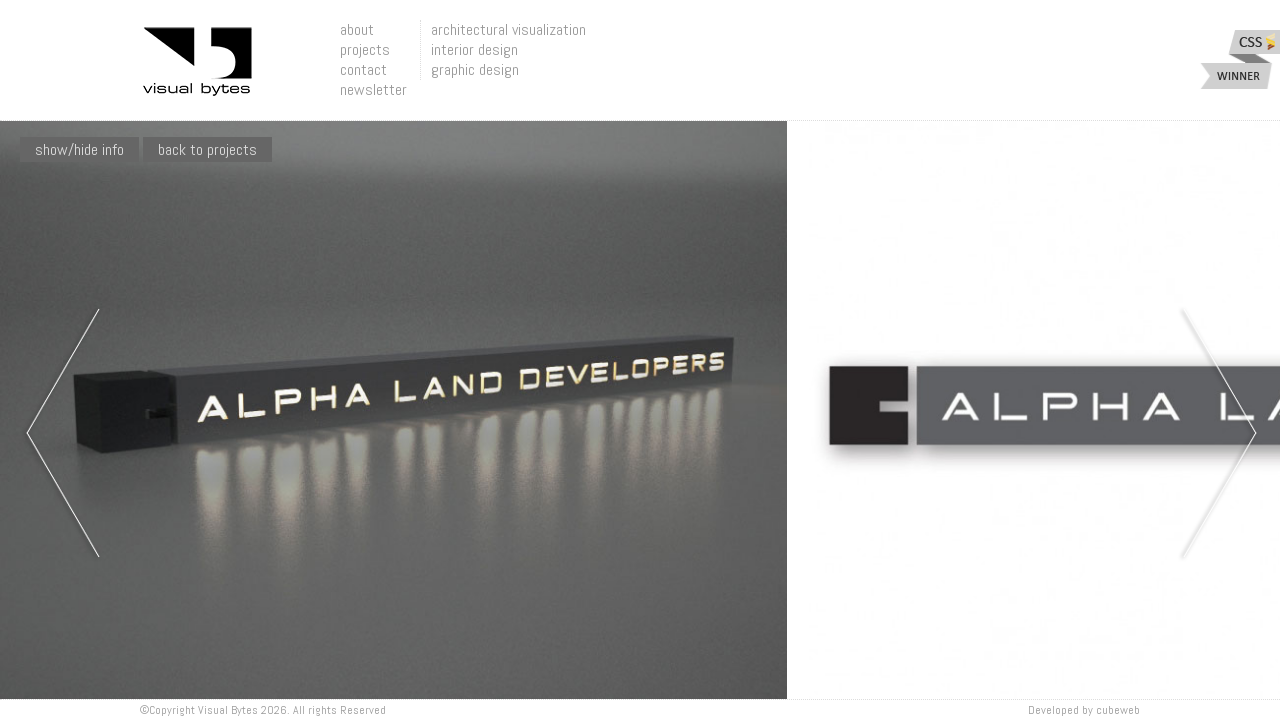

--- FILE ---
content_type: text/html; charset=UTF-8
request_url: http://www.visualbytes.gr/archives/projects/alpha-land-developers
body_size: 4468
content:
<!DOCTYPE html>
<html lang="en-US">

<head>
	<meta http-equiv="Content-Type" content="text/html;charset=utf-8">
	<title>Visual Bytes|Architectural Visualization|Interior Design|Graphic Design</title>
	<meta name="description" content="visual_bytes provides unique graphic design, high end architectural rendering and interior design services.">
	<meta name="keywords" content="Visual Bytes,Architectural Visualization,Interior Design,Graphic Design,3ds,3d studio max,vray, k.grill,omikron,lofts,urban lofts, προοπτικά,φωτορεαλισμός,τρισδιάστατα,γραφιστική,διακόσμηση,Θεανώ Ραβαζούλα Ποταμιάνου,Λάμπρος Ποταμιάνος,melogranoblu,apleton,arper,poliform,slv,b&b,kvadrat,artemide,contemporary interiors,boutique hotel design,homad">
	<link rel="stylesheet" type="text/css" href="http://www.visualbytes.gr/wp-content/themes/visualbytes/style.css" media="screen">
	<link rel="alternate" type="text/xml" title="Visual Bytes RSS 0.92 Feed" href="http://www.visualbytes.gr/feed/rss">
	<link rel="alternate" type="application/atom+xml" title="Visual Bytes Atom Feed" href="http://www.visualbytes.gr/feed/atom">
	<link rel="alternate" type="application/rss+xml" title="Visual Bytes RSS 2.0 Feed" href="http://www.visualbytes.gr/feed">
	<link rel="pingback" href="http://www.visualbytes.gr/xmlrpc.php">
	<link href='https://fonts.googleapis.com/css?family=Abel' rel='stylesheet' type='text/css'>
	<link rel="icon" type="image/png" href="http://www.visualbytes.gr/fav.png" />
	<link rel="alternate" type="application/rss+xml" title="Visual Bytes &raquo; alpha land developers Comments Feed" href="http://www.visualbytes.gr/archives/projects/alpha-land-developers/feed" />
<link rel='stylesheet' id='contact-form-7-css'  href='http://www.visualbytes.gr/wp-content/plugins/contact-form-7/styles.css?ver=3.1.1' type='text/css' media='all' />
<script type='text/javascript' src='http://www.visualbytes.gr/wp-includes/js/jquery/jquery.js?ver=1.11.1'></script>
<script type='text/javascript' src='http://www.visualbytes.gr/wp-includes/js/jquery/jquery-migrate.min.js?ver=1.2.1'></script>
<link rel="EditURI" type="application/rsd+xml" title="RSD" href="http://www.visualbytes.gr/xmlrpc.php?rsd" />
<link rel="wlwmanifest" type="application/wlwmanifest+xml" href="http://www.visualbytes.gr/wp-includes/wlwmanifest.xml" /> 
<link rel='prev' title='omikron_restaurant' href='http://www.visualbytes.gr/archives/projects/omikron_restaurant-2' />
<link rel='next' title='cubeweb' href='http://www.visualbytes.gr/archives/projects/cubeweb' />
<meta name="generator" content="WordPress 4.0.38" />
<link rel='canonical' href='http://www.visualbytes.gr/archives/projects/alpha-land-developers' />
<link rel='shortlink' href='http://www.visualbytes.gr/?p=788' />
<script type='text/javascript' src='http://www.visualbytes.gr/wp-includes/js/tw-sack.min.js?ver=1.6.1'></script>
<script type="text/javascript">
//<![CDATA[
function alo_em_pubblic_form ()
{
//edit : added all this for
  var alo_cf_array = new Array();
      document.alo_easymail_widget_form.submit.value="sending...";
  document.alo_easymail_widget_form.submit.disabled = true;
  document.getElementById('alo_em_widget_loading').style.display = "inline";
  document.getElementById('alo_easymail_widget_feedback').innerHTML = "";
  
   var alo_em_sack = new sack("http://www.visualbytes.gr/wp-admin/admin-ajax.php" );    

  alo_em_sack.execute = 1;
  alo_em_sack.method = 'POST';
  alo_em_sack.setVar( "action", "alo_em_pubblic_form_check" );
  alo_em_sack.setVar( "alo_em_opt_name", document.alo_easymail_widget_form.alo_em_opt_name.value );
  alo_em_sack.setVar( "alo_em_opt_email", document.alo_easymail_widget_form.alo_em_opt_email.value );
    
  alo_em_sack.setVar( "alo_em_error_email_incorrect", "The e-email address is not correct");
  alo_em_sack.setVar( "alo_em_error_name_empty", "The name field is empty");
    alo_em_sack.setVar( "alo_em_error_email_added", "Warning: this email address has already been subscribed, but not activated. We are now sending another activation email");
  alo_em_sack.setVar( "alo_em_error_email_activated", "Warning: this email address has already been subscribed");
  alo_em_sack.setVar( "alo_em_error_on_sending", "Error during sending: please try again");
  alo_em_sack.setVar( "alo_em_txt_ok", "Subscription successful. You will receive an e-mail with a link. You have to click on the link to activate your subscription.");
  alo_em_sack.setVar( "alo_em_txt_subscribe", "Subscribe");
  alo_em_sack.setVar( "alo_em_lang_code", "");  
  
  var cbs = document.getElementById('alo_easymail_widget_form').getElementsByTagName('input');
  var length = cbs.length;
  var lists = "";
  for (var i=0; i < length; i++) {
  	if (cbs[i].name == 'alo_em_form_lists' +'[]' && cbs[i].type == 'checkbox') {
  		if ( cbs[i].checked ) lists += cbs[i].value + ",";
  	}
  }
  alo_em_sack.setVar( "alo_em_form_lists", lists );
  alo_em_sack.onError = function() { alert('Ajax error' )};
  alo_em_sack.runAJAX();

  return true;

} 
//]]>
</script>

	<style type="text/css">
		.children {
					}
	</style>
</head>


<body class="single single-projects postid-788">
	<header id="header-wrap" class="group">
		<div class="csswinner">
			<a href="http://www.csswinner.com/details/visual-bytes/2023/" target="_blank">&nbsp;</a>
		</div>
		<section class="inner-wrap">
			<a id="logo" href="http://www.visualbytes.gr">
				<img src="http://www.visualbytes.gr/wp-content/themes/visualbytes/assets/images/logo.png" alt="" />
			</a>
			<ul id="menu-list" class="group">
				<li class="page_item page-item-83"><a href="http://www.visualbytes.gr/test">about</a></li>
<li class="page_item page-item-146 page_item_has_children"><a href="http://www.visualbytes.gr/projects">projects</a>
<ul class='children'>
	<li class="page_item page-item-161"><a href="http://www.visualbytes.gr/projects/architectural-visualization">architectural visualization</a></li>
	<li class="page_item page-item-158"><a href="http://www.visualbytes.gr/projects/interior-design">interior design</a></li>
	<li class="page_item page-item-152"><a href="http://www.visualbytes.gr/projects/graphic-design">graphic design</a></li>
</ul>
</li>
<li class="page_item page-item-149"><a href="http://www.visualbytes.gr/contact">contact</a></li>
<li class="page_item page-item-211"><a href="http://www.visualbytes.gr/newsletter">newsletter</a></li>
			</ul>

			
			
			
			<section id="about-wrap">
													<h2>visual_bytes are</h2>
<p>Lampros Potamianos &#8211; 3d artist</p>
<p>Theano Ravazoula Potamianou &#8211; Interior &amp; graphics designer</p>
<p>Nontas Ravazoulas &#8211; 3d artist / web &amp; application programmer</p>
<p>visual_bytes provides unique graphic design, high end architectural rendering and interior design services.</p>
<p>&nbsp;</p>
<p>Contact us for a demo dvd reel and more information.</p>
							</section>
			<section id="contact-wrap">
													<h2>contact us</h2>
<div style="float: left;"><div class="wpcf7" id="wpcf7-f170-p149-o1"><form action="/archives/projects/alpha-land-developers#wpcf7-f170-p149-o1" method="post" class="wpcf7-form">
<div style="display: none;">
<input type="hidden" name="_wpcf7" value="170" />
<input type="hidden" name="_wpcf7_version" value="3.1.1" />
<input type="hidden" name="_wpcf7_unit_tag" value="wpcf7-f170-p149-o1" />
<input type="hidden" name="_wpnonce" value="d70c374a9c" />
</div>
<p>Your Name (required)<br />
    <span class="wpcf7-form-control-wrap your-name"><input type="text" name="your-name" value="" class="wpcf7-form-control wpcf7-text wpcf7-validates-as-required" size="40" /></span> </p>
<p>Your Email (required)<br />
    <span class="wpcf7-form-control-wrap your-email"><input type="text" name="your-email" value="" class="wpcf7-form-control wpcf7-text wpcf7-email wpcf7-validates-as-required wpcf7-validates-as-email" size="40" /></span> </p>
<p>Subject<br />
    <span class="wpcf7-form-control-wrap your-subject"><input type="text" name="your-subject" value="" class="wpcf7-form-control wpcf7-text" size="40" /></span> </p>
<p>Your Message<br />
    <span class="wpcf7-form-control-wrap your-message"><textarea name="your-message" class="wpcf7-form-control  wpcf7-textarea" cols="40" rows="10"></textarea></span> </p>
<p><input type="hidden" name="_wpcf7_captcha_challenge_captcha-715" value="2056068640" /><img alt="captcha" src="http://www.visualbytes.gr/wp-content/uploads/wpcf7_captcha/2056068640.png" class="wpcf7-form-control  wpcf7-captchac wpcf7-captcha-captcha-715" width="60" height="20" /><br />
<span class="wpcf7-form-control-wrap captcha-715"><input type="text" name="captcha-715" value="" class="wpcf7-form-control  wpcf7-captchar" size="40" /></span></p>
<p><input type="submit" value="Send" class="wpcf7-form-control  wpcf7-submit" /></p>
<div class="wpcf7-response-output wpcf7-display-none"></div></form></div></div>
<ul style="float: right;">
<li>10_ag.sofias street</li>
<li>171 23_athens_greece</li>
<li>0030 210 9350327_tel</li>
<li>0030 210 9350362_fax</li>
<li><a title="info@visualbytes.gr" href="mailto:info@visualbytes.gr">info@visualbytes.gr</a></li>
</ul>
<p>&nbsp;</p>
							</section>
			<section id="newsletter-wrap">
													<h2>subscribe</h2>
<div id='alo_easymail_page'><div id='alo_em_widget_loading' class='alo_em_widget_loading' style='display:none;'><img src='http://www.visualbytes.gr/wp-content/plugins/alo-easymail/images/wpspin_light.gif' alt='' style='vertical-align:middle' /> sending...</div>
<div id='alo_easymail_widget_feedback'></div>
<form name='alo_easymail_widget_form' id='alo_easymail_widget_form' class='alo_easymail_widget_form alo_easymail_widget_form_public' method='post' action='' onsubmit='alo_em_pubblic_form();return false;'>
    <p><label for='opt_name'>Name</label></p>    <p><input type='text' name='alo_em_opt_name' value='' id='opt_name' maxlength='50' class='input-text' /></p>
    <p><label for='opt_email'>E-mail</label></p>
    <p><input type='text' name='alo_em_opt_email' value='' id='opt_email' maxlength='50' class='input-text' /></p>
</tbody></table>
<div class='alo_easymail_lists_table'>You can also sign up for specific lists. Leave blank for all:<br /><table><tbody>
<tr><td><input type='checkbox' name='alo_em_form_lists[]' id='alo_em_form_list_2' value='2'   class='input-checkbox' /></td><td><label for='alo_em_form_list_2' value='2'>interior design</label></td></tr>
<tr><td><input type='checkbox' name='alo_em_form_lists[]' id='alo_em_form_list_1' value='1'   class='input-checkbox' /></td><td><label for='alo_em_form_list_1' value='1'>architectural-visualization</label></td></tr>
<tr><td><input type='checkbox' name='alo_em_form_lists[]' id='alo_em_form_list_3' value='3'   class='input-checkbox' /></td><td><label for='alo_em_form_list_3' value='3'>graphic design</label></td></tr>
</tbody></table>
</div>
<input type='submit' name='submit' value='Subscribe' class='input-submit' />
</form>
</div>
							</section>
		</section>
		<a id="close" href="#">
			<img src="http://www.visualbytes.gr/wp-content/themes/visualbytes/assets/icons/close.png" alt="close" title="close" />
		</a>
	</header>
	<div id="page-wrap">
    			    <p id="loading" style="color: #999999; font-size: 36px; padding: 20px">loading content...</p>
        <div id="single-project-wrap">
            <div id="single-project-content" class="slider">
                <ul class="group">
                                                                <li><img src="http://www.visualbytes.gr/wp-content/uploads/2012/01/ALD_logo.jpg" alt="" /></li>
                                                                <li><img src="http://www.visualbytes.gr/wp-content/uploads/2012/01/ALD_logo1-01-1200x595.jpg" alt="" /></li>
                                                                <li><img src="http://www.visualbytes.gr/wp-content/uploads/2012/01/ALD_SET.jpg" alt="" /></li>
                                                                <li><img src="http://www.visualbytes.gr/wp-content/uploads/2012/01/ALD_logo-kit_fold.jpg" alt="" /></li>
                                                                <li><img src="http://www.visualbytes.gr/wp-content/uploads/2012/01/ALD_folder.jpg" alt="" /></li>
                                    </ul>
            </div>
            <div class="controls">   
                <a href="#" class="prev-slide">&nbsp;</a>
                <a href="#" class="next-slide">&nbsp;</a>
            </div>
            <div id="single-project-details">
    		    <a href="#" id="info">show/hide info</a>
    		    <a id="back" href="javascript:history.go(-1)" onMouseOver="self.status=document.referrer;return true">Back To Projects</a>
    		    <div id="info-wrap">
        			<p class="project-title">alpha land developers</p>
        			<p class="project-content"><p>developing and construction company specializing in unique architectural buildings of lofts apartments</p>
<p>logo, labels, stationary, folder, web concept design</p>
<p>&nbsp;</p>
<p><a href="http://www.ald.gr">www.ald.gr</a></p>
<p><a href="http://www.lofts.gr/">www.lofts.gr</a></p>
</p>
        			
        			        			<p class="project-date">Date: 2007</p>
        			        			
        			        			<p class="project-client">Client: alpha land developers</p>
        			        			
        			        			<p class="project-location">Location: gazi, athens</p>
        			        			
        			        			
        			                </div>
    		</div>
    		
		</div>

	</div>
<footer id="footer-wrap">
	<section class="inner-wrap">
		<p style="float: left">
			&copy;Copyright Visual Bytes 2026.
			All rights Reserved
		</p>
		<p style="float: right ">
		    Developed by <a style="font-size: 12px" href="http://www.cubeweb.gr" target="_blank">Cubeweb</a>
		</p>
	</section>
</footer>

<script type='text/javascript' src='http://www.visualbytes.gr/wp-content/themes/visualbytes/javascript/h5.js?ver=1.0.0'></script>
<script type='text/javascript' src='//ajax.googleapis.com/ajax/libs/jqueryui/1.11.2/jquery-ui.min.js?ver=1.8.16'></script>
<script type='text/javascript' src='http://www.visualbytes.gr/wp-content/themes/visualbytes/javascript/jquery.ui.touch.js?ver=0.2.2'></script>
<script type='text/javascript' src='http://www.visualbytes.gr/wp-content/themes/visualbytes/library/galleria/galleria-1.2.6.js?ver=1.2.6'></script>
<script type='text/javascript' src='http://www.visualbytes.gr/wp-content/themes/visualbytes/library/galleria/themes/classic/galleria.classic.js?ver=1.2.6'></script>
<script type='text/javascript' src='http://www.visualbytes.gr/wp-content/themes/visualbytes/javascript/isotope.js?ver=1.5.1'></script>
<script type='text/javascript' src='http://www.visualbytes.gr/wp-content/themes/visualbytes/javascript/lemmon-slider.js?ver=3.0.0'></script>
<script type='text/javascript' src='http://www.visualbytes.gr/wp-content/themes/visualbytes/javascript/waitforimages.js?ver=1.4.0'></script>
<script type='text/javascript' src='http://www.visualbytes.gr/wp-content/themes/visualbytes/javascript/functions.js?ver=1.0.0'></script>
<script type='text/javascript' src='http://www.visualbytes.gr/wp-content/plugins/contact-form-7/jquery.form.js?ver=2.96'></script>
<script type='text/javascript'>
/* <![CDATA[ */
var _wpcf7 = {"loaderUrl":"http:\/\/www.visualbytes.gr\/wp-content\/plugins\/contact-form-7\/images\/ajax-loader.gif","sending":"Sending ..."};
/* ]]> */
</script>
<script type='text/javascript' src='http://www.visualbytes.gr/wp-content/plugins/contact-form-7/scripts.js?ver=3.1.1'></script>

</body>
</html>

--- FILE ---
content_type: text/css
request_url: http://www.visualbytes.gr/wp-content/themes/visualbytes/style.css
body_size: 1614
content:
/*
 Theme Name: Visual Bytes
 Theme URI: http://cubeweb.gr/
 Description: Visual Bytes Template.
 Version: 1.0
 Author: Nontas Ravazoulas
 Author URI: http://cubeweb.gr/
 Tags: html5
 */

.csswinner {
    position: absolute;
    top: 30px;
    right: 0px;
    z-index: 9999;
}

.csswinner a {
    width: 81px;
    height: 59px;
    text-indent: -9000px;
    display: block;
    z-index: 9999;
    background-image: url("assets/images/winner.png");
}

* {
    margin: 0;
    padding: 0;
    font-family: "Abel";
    font-size: 16px;
    text-decoration: none;
    list-style: none;
    line-height: 20px;
    font-weight: normal;
}

.group:after {
    visibility: hidden;
    display: block;
    font-size: 0;
    content: " ";
    clear: both;
    height: 0;
}

* html .group,
*:first-child + html .group {
    zoom: 1;
}

header,
footer,
section,
article,
aside,
nav {
    display: block;
}

body {
    background-color: #ffffff;
    color: #ffffff;
}

h2 {
    font-size: 24px;
    margin-bottom: 20px;
    text-transform: uppercase;
}

img {
    border: none;
}

.inner-wrap {
    margin: auto;
    width: 1000px;
    position: relative;
}

a {
    color: #999999;
    text-transform: lowercase;
}

#page-wrap {
    position: fixed;
    width: 100%;
    height: 100%;
    top: 120px;
    left: 0;
}

#header-wrap {
    width: 100%;
    height: 120px;
    background-color: #ffffff;
    position: absolute;
    top: 0;
    left: 0;
    z-index: 99999;
    border-bottom: dotted 1px #dddddd;
}

#header-wrap a:hover {
    text-decoration: underline;
}

#logo {
    float: left;
    margin-right: 50px;
    display: block;
}

#menu-list {
    position: relative;
    margin: 20px 0 0 200px;
}

#menu-list a {
    color: #999999;
}

.children {
    position: absolute;
    top: 0;
    left: 80px;
    padding-left: 10px;
    border-left: dotted 1px #dddddd;
}

#about-wrap,
#contact-wrap,
#newsletter-wrap {
    margin-top: 30px;
    padding-top: 20px;
    color: #999999;
    border-top: solid 1px #f4f4f4;
    display: none;
}

#close {
    position: absolute;
    right: 20px;
    bottom: 10px;
    display: none;
}

#footer-wrap {
    position: absolute;
    left: 0;
    bottom: 0;
    z-index: 600;
    background-color: #ffffff;
    width: 100%;
    height: 20px;
    border-top: dotted 1px #dddddd;
}

#footer-wrap p {
    font-size: 12px;
    color: #999999;
}

.wpcf7 input[type="text"],
.alo_easymail_widget_form input[type="text"] {
    width: 600px;
    border: solid 1px #f4f4f4;
    background-color: #f9f9f9;
    margin-bottom: 10px;
}

.wpcf7 textarea {
    width: 600px;
    height: 70px;
    margin-bottom: 10px;
    border: solid 1px #f4f4f4;
    background-color: #f9f9f9;
}

.wpcf7 input[type="submit"] {
    width: 150px;
    border: solid 1px #f4f4f4;
    background-color: #f9f9f9;
    color: #999999;
    cursor: pointer;
    margin-left: 450px;
}

.wpcf7-response-output {
    border: solid 1px #f4f4f4 !important;
    background-color: #f9f9f9;
    color: #999999;
    margin: 10px 0 0 0 !important;
    padding: 0 !important;
    width: 600px !important;
}

.alo_easymail_widget_form input[type="submit"] {
    width: 150px;
    border: solid 1px #f4f4f4;
    background-color: #f9f9f9;
    color: #999999;
    cursor: pointer;
    margin-left: 450px;
}

#filter-wrap {
    position: absolute;
    top: 0;
    left: 480px;
    z-index: 400;
    padding-left: 10px;
    border-left: dotted 1px #dddddd;
}

#filter,
#order,
#sort {
    position: relative;
}

#filter ul,
#order ul,
#sort ul {
    display: none;
    position: absolute;
    top: 20px;
    left: 0;
    z-index: 300;
    background-color: #f9f9f9;
    padding: 5px 10px 5px 10px;
    box-shadow: 1px 1px 10px #dddddd;
    -moz-border-radius: 5px;
    border-radius: 5px;
}

#filter-wrap li {
    min-width: 100px;
    display: block;
}

#filter-wrap li a {
    display: block;
    position: relative;
}

#projects-list {
    width: 100%;
    overflow: auto !important;
    height: 100vh !important;
}

#projects-list li {
    display: none;
    background-color: #ffffff;
    position: relative;
    width: 33.3333333%;
    height: 600px;
    overflow: hidden;
}

#projects-list li a {
    display: block;
    width: 100%;
    height: 600px;
    overflow: hidden;
    background-repeat: no-repeat;
    background-size: cover;
    background-position: center center;
    border: solid 5px white;
}

#projects-list li a img {
    display: block;
    max-width: 100%;
}

.project-details {
    color: #dddddd;
    position: absolute;
    top: 5px;
    left: 5px;
    display: block;
    right: 0;
    bottom: 0;
    z-index: 300;
    padding: 10px;
    background-color: #666666;
    display: none;
}

.project-title {
    margin-bottom: 10px;
}

.project-date {
    margin-top: 20px;
}

#single-wrap {
    position: fixed;
    width: 100%;
    height: 100%;
    left: 0;
    display: none;
    top: 120px;
    z-index: 400;
}

#single-project-wrap {
    background-color: #ffffff;
    opacity: 0;
}

#single-project-details {
    text-transform: lowercase;
    width: 650px;
    color: #dddddd;
    position: absolute;
    top: 20px;
    left: 20px;
    z-index: 9999;
}

#single-project-details a {
    color: #dddddd;
    text-decoration: underline;
}

#info-wrap {
    display: none;
    background-color: #666666;
    padding: 15px;
}

#info,
#back {
    margin-bottom: 10px;
    background-color: #666666;
    color: #dddddd;
    padding: 2px 15px;
    text-decoration: none !important;
}

#info:hover,
#back:hover {
    text-decoration: underline !important;
}

.slider {
    overflow: hidden;
    position: relative;
}

.slider ul {
    margin: 0;
    padding: 0;
}

.slider li {
    float: left;
    margin: 0 15px 0 0;
    list-style: none;
}

.prev-slide {
    position: absolute;
    left: 20px;
    top: 50%;
    z-index: 999;
    margin-top: -175px;
    display: block;
    width: 83px;
    height: 259px;
    background-image: url(assets/icons/right-arrow.png);
    background-repeat: no-repeat;
}

.next-slide {
    position: absolute;
    top: 50%;
    right: 20px;
    z-index: 999;
    margin-top: -175px;
    display: block;
    width: 83px;
    height: 259px;
    background-image: url(assets/icons/left-arrow.png);
    background-repeat: no-repeat;
}

#drag-info {
    position: absolute;
    top: 50%;
    left: 50%;
    z-index: 99999;
    margin-left: -285px;
    margin-top: -263px;
    display: none;
}


--- FILE ---
content_type: text/css
request_url: http://www.visualbytes.gr/wp-content/themes/visualbytes/library/galleria/themes/classic/galleria.classic.css
body_size: 871
content:
.galleria-container {
	height: 100%;
	overflow: hidden;
	position: absolute;
	top: 0;
	left: 0;
	width: 100%;
}

.galleria-container img {
	-moz-user-select: none;
	-webkit-user-select: none;
	-o-user-select: none
}

.galleria-stage {
	width: 100%;
	height: 100%;
	position: absolute;
}

.galleria-thumbnails-container {
	position: absolute;
	bottom: 0;
	z-index: 2;
	padding-top: 16px;
	width: 100%;
}

.galleria-thumbnails-tab {
	opacity: .7;
	-ms-filter: "progid:DXImageTransform.Microsoft.Alpha(Opacity=70)";
	position: absolute;
	left: 50%;
	margin-left: -50px;
	top: 0;
	height: 16px;
	width: 100px;
	background: #000 url(up.gif) no-repeat 50% 5px;
	cursor: pointer;
	-moz-border-radius-topleft: 4px;
	-moz-border-radius-topright: 4px;
	-webkit-border-top-right-radius: 4px;
	-webkit-border-top-left-radius: 4px
}

.galleria-thumbnails-tab:hover {
	opacity: 1;
	-ms-filter: "progid:DXImageTransform.Microsoft.Alpha(Opacity=100)";
}

.galleria-thumbnails-tab.open, .galleria-thumbnails-tab.open:hover {
	background-image: url(down.gif);
	opacity: 1;
	-ms-filter: "progid:DXImageTransform.Microsoft.Alpha(Opacity=100)";
}

.galleria-thumbnails {
	overflow: hidden;
}

.galleria-thumbnails-list {
	overflow: hidden;
	height: 100px;
}

.galleria-thumbnails .galleria-image {
	width: 100px;
	height: 60px;
	float: left;
	border: solid 3px #000;
	box-shadow: 0 0 10px #000;
	cursor: pointer;
	margin-right: 10px;
}

.galleria-thumbnails .active {
	cursor: default;
}

.galleria-carousel .galleria-thumbnails-list {
	border-left: 30px solid #000;
	border-right: 30px solid #000;
}

.galleria-image-nav {
	width: 100%;
	height: 100%;
	position: absolute;
	top: 0;
	left: 0;
}

.galleria-image-nav-right, .galleria-image-nav-left {
	width: 100px;
	right: 0;
	top: 0;
	height: 100%;
	background: url(r.gif) no-repeat 50% 50%;
	position: absolute;
	cursor: pointer;
	z-index: 2;
	display: none;
}

.galleria-image-nav-left {
	left: 0;
	right: auto;
	background-image: url(l.gif);
}

.galleria-loader {
	width: 50px;
	height: 50px;
	background: #000 url(classic-loader.gif) no-repeat 50% 50%;
	position: absolute;
	top: 50%;
	left: 50%;
	margin-top: -25px;
	margin-left: -25px;
	z-index: 3;
}

.galleria-info {
	z-index: 4;
	position: absolute;
	top: 120px;
	width: 100%;
	text-align: center;
	padding: 10px 0;
	background: rgba(0,0,0,0.5);
}

.galleria-info-text {
	
}

.galleria-info-title {
	color: #FFFFFF;
}

.galleria-thumb-nav-left, .galleria-thumb-nav-right {
	cursor: pointer;
	display: none;
	background: url(p.gif) no-repeat 50% 50%;
	position: absolute;
	left: 5px;
	top: 21px;
	bottom: 5px;
	width: 20px;
	z-index: 3;
	opacity: .8;
	-ms-filter: "progid:DXImageTransform.Microsoft.Alpha(Opacity=80)";
}

.galleria-thumb-nav-right {
	background-image: url(n.gif);
	left: auto;
	right: 5px;
}

.galleria-carousel .galleria-thumb-nav-left, .galleria-carousel .galleria-thumb-nav-right {
	display: block;
}

.galleria-carousel .galleria-thumb-nav-left:hover, .galleria-carousel .galleria-thumb-nav-right:hover {
	background-color: #222;
}

.galleria-thumb-nav-left.disabled, .galleria-thumb-nav-right.disabled, .galleria-thumb-nav-left.disabled:hover, .galleria-thumb-nav-right.disabled:hover {
	opacity: .2;
	-ms-filter: "progid:DXImageTransform.Microsoft.Alpha(Opacity=20)";
	cursor: default;
}


--- FILE ---
content_type: text/css
request_url: http://www.visualbytes.gr/wp-content/themes/visualbytes/library/galleria/themes/classic/galleria.classic.css
body_size: 871
content:
.galleria-container {
	height: 100%;
	overflow: hidden;
	position: absolute;
	top: 0;
	left: 0;
	width: 100%;
}

.galleria-container img {
	-moz-user-select: none;
	-webkit-user-select: none;
	-o-user-select: none
}

.galleria-stage {
	width: 100%;
	height: 100%;
	position: absolute;
}

.galleria-thumbnails-container {
	position: absolute;
	bottom: 0;
	z-index: 2;
	padding-top: 16px;
	width: 100%;
}

.galleria-thumbnails-tab {
	opacity: .7;
	-ms-filter: "progid:DXImageTransform.Microsoft.Alpha(Opacity=70)";
	position: absolute;
	left: 50%;
	margin-left: -50px;
	top: 0;
	height: 16px;
	width: 100px;
	background: #000 url(up.gif) no-repeat 50% 5px;
	cursor: pointer;
	-moz-border-radius-topleft: 4px;
	-moz-border-radius-topright: 4px;
	-webkit-border-top-right-radius: 4px;
	-webkit-border-top-left-radius: 4px
}

.galleria-thumbnails-tab:hover {
	opacity: 1;
	-ms-filter: "progid:DXImageTransform.Microsoft.Alpha(Opacity=100)";
}

.galleria-thumbnails-tab.open, .galleria-thumbnails-tab.open:hover {
	background-image: url(down.gif);
	opacity: 1;
	-ms-filter: "progid:DXImageTransform.Microsoft.Alpha(Opacity=100)";
}

.galleria-thumbnails {
	overflow: hidden;
}

.galleria-thumbnails-list {
	overflow: hidden;
	height: 100px;
}

.galleria-thumbnails .galleria-image {
	width: 100px;
	height: 60px;
	float: left;
	border: solid 3px #000;
	box-shadow: 0 0 10px #000;
	cursor: pointer;
	margin-right: 10px;
}

.galleria-thumbnails .active {
	cursor: default;
}

.galleria-carousel .galleria-thumbnails-list {
	border-left: 30px solid #000;
	border-right: 30px solid #000;
}

.galleria-image-nav {
	width: 100%;
	height: 100%;
	position: absolute;
	top: 0;
	left: 0;
}

.galleria-image-nav-right, .galleria-image-nav-left {
	width: 100px;
	right: 0;
	top: 0;
	height: 100%;
	background: url(r.gif) no-repeat 50% 50%;
	position: absolute;
	cursor: pointer;
	z-index: 2;
	display: none;
}

.galleria-image-nav-left {
	left: 0;
	right: auto;
	background-image: url(l.gif);
}

.galleria-loader {
	width: 50px;
	height: 50px;
	background: #000 url(classic-loader.gif) no-repeat 50% 50%;
	position: absolute;
	top: 50%;
	left: 50%;
	margin-top: -25px;
	margin-left: -25px;
	z-index: 3;
}

.galleria-info {
	z-index: 4;
	position: absolute;
	top: 120px;
	width: 100%;
	text-align: center;
	padding: 10px 0;
	background: rgba(0,0,0,0.5);
}

.galleria-info-text {
	
}

.galleria-info-title {
	color: #FFFFFF;
}

.galleria-thumb-nav-left, .galleria-thumb-nav-right {
	cursor: pointer;
	display: none;
	background: url(p.gif) no-repeat 50% 50%;
	position: absolute;
	left: 5px;
	top: 21px;
	bottom: 5px;
	width: 20px;
	z-index: 3;
	opacity: .8;
	-ms-filter: "progid:DXImageTransform.Microsoft.Alpha(Opacity=80)";
}

.galleria-thumb-nav-right {
	background-image: url(n.gif);
	left: auto;
	right: 5px;
}

.galleria-carousel .galleria-thumb-nav-left, .galleria-carousel .galleria-thumb-nav-right {
	display: block;
}

.galleria-carousel .galleria-thumb-nav-left:hover, .galleria-carousel .galleria-thumb-nav-right:hover {
	background-color: #222;
}

.galleria-thumb-nav-left.disabled, .galleria-thumb-nav-right.disabled, .galleria-thumb-nav-left.disabled:hover, .galleria-thumb-nav-right.disabled:hover {
	opacity: .2;
	-ms-filter: "progid:DXImageTransform.Microsoft.Alpha(Opacity=20)";
	cursor: default;
}


--- FILE ---
content_type: application/javascript
request_url: http://www.visualbytes.gr/wp-content/themes/visualbytes/javascript/functions.js?ver=1.0.0
body_size: 1418
content:
jQuery(document).ready(function () {
	jQuery('#page-wrap').hide().fadeIn('slow');

	var container = jQuery('#projects-list');

	container.imagesLoaded(function () {
		container.isotope({
			animationEngine: 'jquery',
			animationOptions: {
				duration: 1000
			},
			getSortData: {
				title: function ($elem) {
					return $elem.find('.project-title').text();
				},
				date: function ($elem) {
					return $elem.find('.project-date-value').text();
				},
				client: function ($elem) {
					return $elem.find('.project-client-value').text();
				},
				location: function ($elem) {
					return $elem.find('.project-location-value').text();
				}
			}
		});
	});

	jQuery('#order-list li a').click(function () {
		var sortName = jQuery(this).attr('href').slice(1);
		jQuery('#projects-list').isotope({
			sortBy: sortName
		});
		return false;
	});

	jQuery('#filter-list li a').click(function () {
		var selector = jQuery(this).attr('data-filter');
		jQuery('#projects-list').isotope({
			filter: selector
		});
		return false;
	});

	jQuery('#sort-list li a').click(function () {
		var sort = jQuery(this).attr('href').slice(1);
		if (sort === 'asc') {
			jQuery('#projects-list').isotope({
				sortAscending: true
			});
		} else {
			jQuery('#projects-list').isotope({
				sortAscending: false
			});
		}

		return false;
	});

	jQuery('#gallery').waitForImages({
		finished: function () {
			jQuery('#gallery').galleria({
				imageCrop: true,
				transition: 'fade',
				transitionSpeed: 1000,
				showCounter: false,
				imagePan: true,
				showInfo: false,
				autoplay: true,
				thumbnails: false
			});

			jQuery('#loading').fadeOut('fast', function () {
				jQuery('#gallery').animate({
					opacity: '1'
				});
			});
		},
		waitForAll: true
	});

	jQuery('#projects-list').waitForImages({
		finished: function () {
			jQuery('#loading-list').fadeOut('fast', function () {
				jQuery('#projects-list li').each(function (e) {
					jQuery(this).delay(e * 100).fadeIn('slow');
				});

				// jQuery('#drag-info').fadeIn(1000).delay(2000).fadeOut(1000);

				// var total_width = 0;
				// jQuery('#projects-list li').each(function (e) {
				// 	total_width += jQuery(this).width();
				// });
				// var wrap_height = jQuery('#page-wrap').height() + 100;
				// var wrap_width = jQuery('#page-wrap').width();
				// var list_width = jQuery('#projects-list').width();
				// var list_height = jQuery('#projects-list').height();

				// var cont_y = (wrap_height - list_height) - 120;
				// var cont_x = (wrap_width - list_width) + 100;
				// var _axis = '';

				// if (cont_y > 120) {
				// 	_axis = 'x';
				// }

				// if (total_width > wrap_width) {
				// 	jQuery('#projects-list').draggable({
				// 		containment: [(cont_x), cont_y, 0, 120],
				// 		axis: _axis,

				// 		drag: function (event, ui) {
				// 			jQuery(this).css('opacity', '0.6');
				// 		},
				// 		stop: function (event, ui) {
				// 			jQuery(this).css('opacity', '1.0');
				// 		},
				// 	});
				// }

			});
		},
		waitForAll: true
	});

	jQuery('#filter-wrap').hide().slideDown(600);

	jQuery('.page-item-146 a:not(.page-item-146 .children a)').click(function () {
		jQuery('#header-wrap').animate({
			height: '120px'
		}, 600);
		jQuery('#about-wrap, #contact-wrap, #newsletter-wrap').slideUp(600);

		if (jQuery('#header-wrap').height() === '120') {
			jQuery('.page-item-146 .children').slideDown(600);
		} else {
			jQuery('.page-item-146 .children').delay(600).slideDown(600);
		}

		jQuery('#close').delay(600).fadeOut(600);
		return false;
	});

	jQuery('.page-item-83 a').click(function () {
		jQuery('#header-wrap').animate({
			height: '400px'
		}, 600);
		jQuery('#contact-wrap, #newsletter-wrap').slideUp(600);
		jQuery('#about-wrap').delay(600).slideDown(600);
		jQuery('#close').delay(600).fadeTo(600, 0.3);
		return false;
	});

	jQuery('.page-item-149 a').click(function () {
		jQuery('#header-wrap').animate({
			height: '600px'
		}, 600);
		jQuery('#about-wrap, #newsletter-wrap').slideUp(600);
		jQuery('#contact-wrap').delay(600).slideDown(600);
		jQuery('#close').delay(600).fadeTo(600, 0.3);
		return false;
	});

	jQuery('.page-item-211 a').click(function () {
		jQuery('#header-wrap').animate({
			height: '500px'
		}, 600);
		jQuery('#contact-wrap, #about-wrap').slideUp(600);
		jQuery('#newsletter-wrap').delay(600).slideDown(600);
		jQuery('#close').delay(600).fadeTo(600, 0.3);
		return false;
	});

	jQuery('#close').hover(function (e) {
		jQuery(this).fadeTo(500, 1);
	}, function () {
		jQuery(this).fadeTo(500, 0.5);
	});

	jQuery('#close').click(function (e) {
		jQuery('#header-wrap').animate({
			height: '120px'
		}, 600);
		jQuery('#about-wrap, #contact-wrap, #newsletter-wrap').slideUp(600);
		jQuery(this).delay(600).fadeOut(600);
		return false;
	});

	jQuery('#filter-title').hover(function (e) {
		jQuery('#filter ul').slideDown(500);
	});

	jQuery('#filter').mouseleave(function (e) {
		jQuery('#filter ul').slideUp(400);
	});

	jQuery('#order-title').hover(function (e) {
		jQuery('#order ul').slideDown(500);
	});

	jQuery('#order').mouseleave(function (e) {
		jQuery('#order ul').slideUp(400);
	});

	jQuery('#sort-title').hover(function (e) {
		jQuery('#sort ul').slideDown(500);
	});

	jQuery('#sort').mouseleave(function (e) {
		jQuery('#sort ul').slideUp(400);
	});

	jQuery('.project-item a').hover(function () {
		jQuery(this).find('.project-details').fadeIn(600);
	}, function () {
		jQuery(this).find('.project-details').fadeOut(600);
	});

	jQuery('#single-project-content').waitForImages({
		finished: function () {
			var _wheight = (jQuery(window).height() - 130) + 'px';
			var _wwidth = (jQuery(window).width() - 100) + 'px';
			jQuery('#single-project-content li img').css('height', _wheight);

			jQuery('#single-project-content').lemmonSlider({
				'infinite': true
			});

			jQuery('#loading').fadeOut('fast', function () {
				jQuery('#single-project-wrap').animate({
					opacity: '1'
				});
			});

			jQuery('#info').click(function (e) {
				jQuery('#info-wrap').slideToggle(600);
				return false;
			});
		},
		waitForAll: true
	});
});


--- FILE ---
content_type: application/javascript
request_url: http://www.visualbytes.gr/wp-content/themes/visualbytes/javascript/h5.js?ver=1.0.0
body_size: 90
content:
document.createElement('header');
document.createElement('footer');
document.createElement('section');
document.createElement('article');
document.createElement('aside');
document.createElement('nav');


--- FILE ---
content_type: application/javascript
request_url: http://www.visualbytes.gr/wp-content/themes/visualbytes/javascript/lemmon-slider.js?ver=3.0.0
body_size: 2007
content:
/*
 * Lemmon Slider - jQuery Plugin
 * Simple and lightweight slider/carousel supporting variable elements/images widths.
 *
 * Examples and documentation at: http://jquery.lemmonjuice.com/plugins/slider-variable-widths.php
 *
 * Copyright (c) 2011 Jakub Pelák <jpelak@gmail.com>
 *
 * Version: 0.2 (9/6/2011)
 * Requires: jQuery v1.4+
 *
 * Dual licensed under the MIT and GPL licenses:
 *   http://www.opensource.org/licenses/mit-license.php
 *   http://www.gnu.org/licenses/gpl.html
 */
(function($) {

    var _css = {};

    var methods = {
        //
        // Initialzie plugin
        //
        init: function(options) {

            var options = $.extend({}, $.fn.lemmonSlider.defaults, options);

            return this.each(function() {

                var $slider = $(this), data = $slider.data('slider');

                if(!data) {

                    var $sliderContainer = $slider.find(options.slider), $sliderControls = $slider.next().filter('.controls'), $items = $sliderContainer.find(options.items), originalWidth = 1;

                    $items.each(function() {
                        originalWidth += $(this).outerWidth(true)
                    });
                    $sliderContainer.width(originalWidth);

                    // slide to last item
                    if(options.slideToLast)
                        $sliderContainer.css('padding-right', $slider.width());

                    // infinite carousel
                    if(options.infinite) {
                        originalWidth = originalWidth * 3;
                        $sliderContainer.width(originalWidth);

                        $items.clone().addClass('-after').insertAfter($items.filter(':last'));
                        $items.filter(':first').before($items.clone().addClass('-before'));
                        $items = $sliderContainer.find(options.items);

                    }

                    $slider.items = $items;
                    $slider.options = options;

                    // first item
                    //$items.filter( ':first' ).addClass( 'active' );

                    // attach events
                    $slider.bind('nextSlide', function(e, t) {

                        var scroll = $slider.scrollLeft();
                        var x = 0;
                        var slide = 0;

                        $items.each(function(i) {
                            if(x == 0 && $(this).position().left > 1) {
                                x = $(this).position().left;
                                slide = i;
                            }
                        });
                        if(x > 0 && $sliderContainer.outerWidth() - scroll - $slider.width() > 0) {
                            slideTo(e, $slider, scroll + x, slide, 'slow');
                        } else if(options.loop) {
                            // return to first
                            slideTo(e, $slider, 0, 0, 'slow');
                        }

                    });
                    $slider.bind('prevSlide', function(e, t) {

                        var scroll = $slider.scrollLeft();
                        var x = 0;
                        var slide = 0;

                        $items.each(function(i) {
                            if($(this).position().left < 0) {
                                x = $(this).position().left;
                                slide = i;
                            }
                        });
                        if(x) {
                            slideTo(e, $slider, scroll + x, slide, 'slow')
                        } else if(options.loop) {
                            // return to last
                            var a = $sliderContainer.outerWidth() - $slider.width();
                            var b = $items.filter(':last').position().left;
                            slide = $items.size() - 1;
                            if(a > b) {
                                slideTo(e, $slider, b, slide, 'slow');
                            } else {
                                slideTo(e, $slider, a, slide, 'slow');
                            }
                        }

                    });
                    $slider.bind('nextPage', function(e, t) {

                        var scroll = $slider.scrollLeft();
                        var w = $slider.width();
                        var x = 0;
                        var slide = 0;

                        $items.each(function(i) {
                            if($(this).position().left < w) {
                                x = $(this).position().left;
                                slide = i;
                            }
                        });
                        if(x > 0 && scroll + w < originalWidth) {
                            slideTo(e, $slider, scroll + x, slide, 'slow');
                        } else if(options.loop) {
                            // return to first
                            slideTo(e, $slider, 0, 0, 'slow');
                        }

                    });
                    $slider.bind('prevPage', function(e, t) {

                        var scroll = $slider.scrollLeft();
                        var w = $slider.width();
                        var x = 0;

                        $items.each(function(i) {
                            if($(this).position().left < 1 - w) {
                                x = $(this).next().position().left;
                                slide = i;
                            }
                        });
                        if(scroll) {
                            if(x == 0) {
                                //$slider.animate({ 'scrollLeft' : 0 }, 'slow' );
                                slideTo(e, $slider, 0, 0, 'slow');
                            } else {
                                //$slider.animate({ 'scrollLeft' : scroll + x }, 'slow' );
                                slideTo(e, $slider, scroll + x, slide, 'slow');
                            }
                        } else if(options.loop) {
                            // return to last
                            var a = $sliderContainer.outerWidth() - $slider.width();
                            var b = $items.filter(':last').position().left;
                            if(a > b) {
                                $slider.animate({
                                    'scrollLeft': b
                                }, 'slow');
                            } else {
                                $slider.animate({
                                    'scrollLeft': a
                                }, 'slow');
                            }
                        }

                    });
                    $slider.bind('slideTo', function(e, i, t) {

                        slideTo(e, $slider, $slider.scrollLeft() + $items.filter(':eq(' + i + ')').position().left, i, t);

                    });
                    // controls
                    $sliderControls.find('.next-slide').click(function() {
                        $slider.trigger('nextSlide');
                        return false;
                    });
                    $sliderControls.find('.prev-slide').click(function() {
                        $slider.trigger('prevSlide');
                        return false;
                    });
                    $sliderControls.find('.next-page').click(function() {
                        $slider.trigger('nextPage');
                        return false;
                    });
                    $sliderControls.find('.prev-page').click(function() {
                        $slider.trigger('prevPage');
                        return false;
                    });
                    //if ( typeof $slider.options.create == 'function' ) $slider.options.create();

                    $slider.data('slider', {
                        'target': $slider,
                        'options': options
                    })

                }

            });
        },
        //
        // Destroy plugin
        //
        destroy: function() {

            return this.each(function() {

                var $slider = $(this), $sliderControls = $slider.next().filter('.controls'), data = $slider.data('slider');

                $slider.unbind('nextSlide');
                $slider.unbind('prevSlide');
                $slider.unbind('nextPage');
                $slider.unbind('prevPage');
                $slider.unbind('slideTo');

                $sliderControls.find('.next-slide').unbind('click');
                $sliderControls.find('.prev-slide').unbind('click');
                $sliderControls.find('.next-page').unbind('click');
                $sliderControls.find('.next-page').unbind('click');

                $slider.removeData('slider');

            });
        }
        //
        //
        //
    }
    //
    // Private functions
    //
    function slideTo(e, $slider, x, i, t) {

        $slider.items.filter('li:eq(' + i + ')').addClass('active').siblings('.active').removeClass('active');

        if( typeof t == 'undefined') {
            t = 'fast';
        }
        if(t) {
            $slider.animate({
                'scrollLeft': x
            }, t, function() {
                checkInfinite($slider);
            });
        } else {
            var time = 0;
            $slider.scrollLeft(x);
            checkInfinite($slider);
        }

        //if ( typeof $slider.options.slide == 'function' ) $slider.options.slide( e, i, time );

    }

    function checkInfinite($slider) {

        var $active = $slider.items.filter('.active');
        if($active.hasClass('-before')) {

            var i = $active.prevAll().size();
            $active.removeClass('active');
            $active = $slider.items.filter(':not(.-before):eq(' + i + ')').addClass('active');
            $slider.scrollLeft($slider.scrollLeft() + $active.position().left);

        } else if($active.hasClass('-after')) {

            var i = $active.prevAll('.-after').size();
            $active.removeClass('active');
            $active = $slider.items.filter(':not(.-before):eq(' + i + ')').addClass('active');
            $slider.scrollLeft($slider.scrollLeft() + $active.position().left);

        }

    }

    //
    // Debug
    //
    function debug(text) {
        $('#debug span').text(text);
    }

    //
    //
    //
    $.fn.lemmonSlider = function(method) {

        if(methods[method]) {
            return methods[method].apply(this, Array.prototype.slice.call(arguments, 1));
        } else if( typeof method === 'object' || !method) {
            return methods.init.apply(this, arguments);
        } else {
            $.error('Method ' + method + ' does not exist on jQuery.lemmonSlider');
        }

    };
    //
    //
    //
    $.fn.lemmonSlider.defaults = {

        'items': '> *',
        'loop': true,
        'slideToLast': false,
        'slider': '> *:first',
        // since 0.2
        'infinite': false

    }

})(jQuery);
